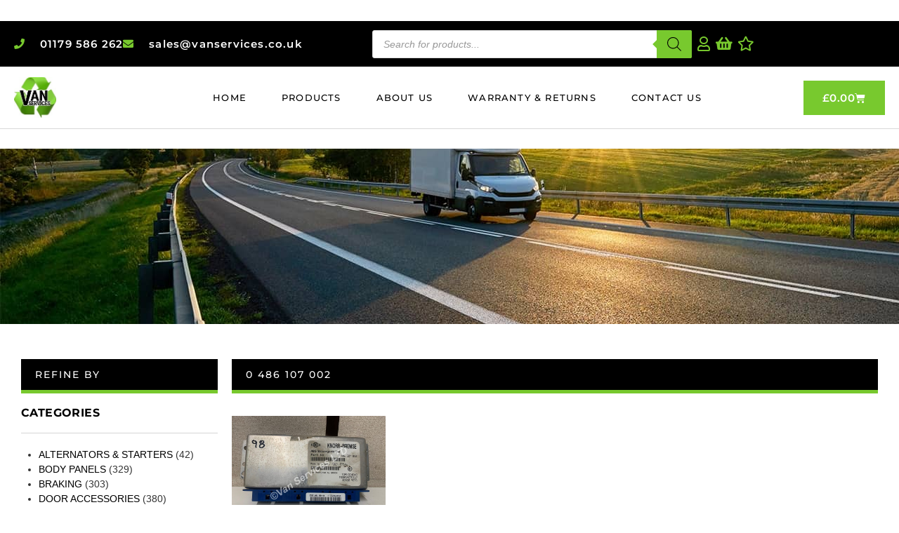

--- FILE ---
content_type: text/css
request_url: https://vanservices.co.uk/wp-content/themes/oxygen2/assets/legacy/oxygen-classic.css
body_size: 2551
content:
/* ------------------------------------------------------------------------------------- */
/* ------------------------------------------------------------------------------------- */
/* Basket Page ------------------------------------------------------------------------- */


.container table.shop_table {
	background: transparent;
	border: none;
	border-radius: 0;
	color: #4c4c4c;
	margin: 30px 0 50px;
}
.container table.shop_table tr {
	border-bottom: 1px solid #ebebeb;
}
body .container table.shop_table .order-total th,
body .container table.shop_table .shipping th,
body .container table.shop_table .cart-subtotal th,
body.woocommerce-checkout .container table.shop_table th {
	color: #4c4c4c;
	padding-left: 20px;
}
.container table.shop_table th {
	background: #343434;
	border-top: none;
	border-bottom: 1px solid #ebebeb;
	border-right: 0;
	font-family: Helvetica, sans-serif;
	font-size: 1em;
	font-weight: bold;
	padding: 15px 10px;
	text-align: center;
	text-transform: uppercase;
	vertical-align: middle;
	white-space: nowrap;
	color: white;
}
.container table.shop_table th.product-subtotal {
	border-right: 0;
}
.container table.shop_table td {
	border-top: 0;
	border-right: 0;
	border-bottom: 1px solid #ebebeb;
	font-weight: 400;
	font-size: 1em;
	padding: 25px 10px;
	text-align: center;
	vertical-align: middle;
}
.container table.shop_table td.product-thumbnail {
	text-align: center;
}
.container table.shop_table td.product-thumbnail a {
	display: inline-block;
}
.container table.shop_table td.product-thumbnail img {
	width: 125px;
}
.container table.shop_table td.product-name a {
	font-weight: bold;
	font-size: 14px;
	color: #292929;
}
.container table.shop_table td.product-name a:hover {
	color: #c13d94;
}
.container table.shop_table td.product-name .variation {
	color: #4d535b;
	font-size: 12px;
	margin: 5px 0 0;
}
.container table.shop_table td.product-name .variation dt {
	float: none;
	font-weight: 700;
	display: inline-block;
}
.container table.shop_table td.product-name .variation dd {
	display: inline-block;
	float: none;
	margin: 0 0 3px;
	padding: 0;
}
.container table.shop_table td.product-price {
	font-family: Helvetica, sans-serif;
	color: #292929;
	font-weight: bold;
	font-size: 14px;
}
.container table.shop_table td.product-price .old-price {
	color: #333;
	font-size: .9em;
	margin-left: 10px;
	text-decoration: line-through;
}
.container table.shop_table td.product-subtotal {
	font-family: Helvetica, sans-serif;
	color: #292929;
	font-weight: bold;
	font-size: 14px;
}
.container table.shop_table td.product-remove {
	text-align: center;
}
.container table.shop_table td.product-add-to-cart .button.add_to_cart {
	margin: 0 25px;
}
.container table.shop_table .table-bottom .actions {
	border: 0;
	padding: 30px 0 0 0;
	position: relative;
}
.container table.shop_table .table-bottom .actions .coupon {
	display: contents;
}
.container table.shop_table .table-bottom .actions .button {
	background: #363f4d;
	box-shadow: none;
	font-family: Helvetica, sans-serif;
	border: 0;
	margin-left: 50px;
	border-radius: 30px;
	color: #fff;
	display: inline-block;
	font-size: 1em;
	font-weight: 400;
	height: 42px;
	line-height: 42px;
	overflow: hidden;
	padding: 0 50px;
	text-shadow: none;
	text-transform: uppercase;
	text-align: center;
	-webkit-transition: all .4s ease-out;
	-moz-transition: all .4s ease-out;
	-ms-transition: all .4s ease-out;
	-o-transition: all .4s ease-out;
	vertical-align: middle;
	white-space: nowrap;
}
.container table.shop_table .table-bottom .actions .coupon {
	background: #fff;
	float: left;
	margin: 0 0 30px !important;
	width: 100%;
	padding: 0;
}
.container table.shop_table .table-bottom .actions .coupon input {
	border-radius: 0;
	height: 42px;
	width: 200px !important;
	float: left;
	-webkit-box-sizing: border-box;
	box-sizing: border-box;
	border: 1px solid #d3ced2;
	padding: 6px 6px 5px;
	margin: 0 4px 0 0;
	outline: 0;
	font-size: 14px;
}
.container table.shop_table .table-bottom .actions .button:hover {
	background: #c13d94;
}
.container table.shop_table .order .order-actions {
	text-align: center;
}
.container table.shop_table .cart_item:hover {
	background: #ffffff;
}
.container table.shop_table a.remove {
	background: none;
	color: #7a7a7a !important;
	display: inline-block;
	font-size: 20px;
	width: 30px;
	height: 30px;
	line-height: 28px;
}
.container table.shop_table a.remove:hover {
	color: #c13d94 !important;
}
.container table.shop_table .quantity {
	height: 35px;
	margin: auto;
	align-items: center;
	display: flex;
	justify-content: center;
}
.container table.shop_table .quantity .qty_label {
	display: inline-block;
	font-weight: normal;
	font-family: Helvetica, sans-serif;
	margin: 5px 0 5px;
}
.container table.shop_table .quantity .input-text {
	background: none;
	border: 2px solid #ebebeb;
	border-radius: 0;
	color: #4c4c4c;
	font-family: Helvetica, sans-serif;
	font-size: 15px;
	font-weight: normal;
	height: 34px;
	line-height: 34px;
}
.container table.shop_table .cart-subtotal th,
.container table.shop_table .shipping th,
.container table.shop_table .order-total th {
	font-size: 14px;
}

.container .cart_totals {
	background: transparent;
	float: left;
	margin: 0 0 30px !important;
	width: 100%;
	padding: 0;
}
.container .cart_totals h2 {
	background: #f4f4f4;
	border: 1px solid #ebebeb;
	border-radius: 4px;
	font-size: 1em;
	font-weight: bold;
	line-height: 40px;
	padding: 10px 20px;
	margin-bottom: 20px;
	text-transform: uppercase;
}
.container .cart_totals table.shop_table {
	border: none;
	float: right;
	margin: 0 0 10px 0;
	text-align: right;
}
.container .cart_totals table.shop_table th {
	background: none;
	border: none;
	font-weight: 400;
	padding: 0;
	text-align: left;
	text-transform: capitalize;
	vertical-align: top;
}
.container .cart_totals table.shop_table td {
	background: none !important;
	border: none;
	padding: 0 0 12px;
	text-align: right;
	vertical-align: top;
	font-weight: bold;
}
.container .cart_totals table.shop_table td .amount {
	font-weight: 400;
	text-align: right;
	text-transform: uppercase;
	font-size: 1.4em;
}
.container .cart_totals table.shop_table td label {
	display: inline;
	margin: 0;
	text-transform: none;
	white-space: normal;
}
.container .cart_totals table.shop_table .cart-subtotal td .amount {
	color: #292929;
	font-size: 1.8em;
	font-weight: bold;
}
.container .cart_totals table.shop_table .shipping {
	text-align: left;
}
.container .cart_totals table.shop_table .shipping ul#shipping_method:after {
	clear: both;
	content: '';
	display: block;
	height: 0;
	line-height: 0;
	visibility: hidden;
}
.container .cart_totals table.shop_table .shipping ul#shipping_method li {
	float: left;
	margin: 0 0 10px;
	padding: 0;
	text-align: right;
	text-indent: 0;
	width: 100%;
}
.container .cart_totals table.shop_table .shipping ul#shipping_method li .shipping_method {
	margin: 0;
	position: relative;
	top: 2px;
}
.container .cart_totals table.shop_table .shipping ul#shipping_method li .amount {
	margin-left: 10px;
	text-align: left;
}
.container .cart_totals table.shop_table .shipping td .amount {
	color: #292929;
	font-size: 1.8em;
	font-weight: bold;
}
.container .cart_totals table.shop_table .order-total {
	margin: 15px 0 0 0;
}
.container .cart_totals table.shop_table .order-total th {
	border-top: 1px solid #ebebeb;
	padding: 10px 0;
	text-transform: capitalize;
	white-space: nowrap;
	font-weight: 500;
	font-size: 2em;
	padding-left: 20px;
}
.container .cart_totals table.shop_table .order-total .amount {
	color: #c13d94;
	font-size: 2.4em;
	font-weight: bold;
	white-space: nowrap;
	line-height: 30px;
}
.container .cart_totals table.shop_table .order-total td {
	border-top: 1px solid #ebebeb;
	padding: 10px 0;
}
.container .cart_totals .wc-proceed-to-checkout {
	float: left;
	font-family: Helvetica, sans-serif;
	text-transform: uppercase;
	padding: 0;
	width: 100%;
	text-align: right;
}
.container .cart_totals .wc-proceed-to-checkout .button {
	background: #363f4d;
	border-color: #363f4d;
	color: #fff;
	border-radius: 30px;
	display: inline-block;
	font-size: 12px;
	padding: 0 50px;
	height: 42px;
	line-height: 42px;
	font-weight: 500;
	margin: 0 !important;
}
.container .cart_totals .wc-proceed-to-checkout .button:hover {
	background: #935386;
	border-color: #935386;
}
.container .shipping-calculator-form {
	background: #f8f8f8;
	border-radius: 3px;
	float: right;
	margin-top: 20px;
	max-width: 100%;
	padding: 10px;
}
.container .shipping-calculator-form .form-row {
	margin-bottom: 10px;
	padding: 0;
}
.container .shipping-calculator-form input,
.container .shipping-calculator-form select {
	background: #fff;
	border: none;
	height: 32px;
	padding: 0 0 0 10px;
}
body.woocommerce-cart .container article header {
	display: none;
}

.container table.shop_table .actions .button {
	background: #363f4d;
	box-shadow: none;
	font-family: Helvetica, sans-serif;
	border: 0;
	margin-left: 50px;
	border-radius: 30px;
	color: #fff;
	display: inline-block;
	font-size: 1em;
	font-weight: 400;
	height: 42px;
	line-height: 42px;
	overflow: hidden;
	padding: 0 50px;
	text-shadow: none;
	text-transform: uppercase;
	text-align: center;
	-webkit-transition: all .4s ease-out;
	-moz-transition: all .4s ease-out;
	-ms-transition: all .4s ease-out;
	-o-transition: all .4s ease-out;
	vertical-align: middle;
	white-space: nowrap;
}


.container table.shop_table .actions {
	border: 0;
	padding: 30px 0 0 0;
	position: relative;
}
.container table.shop_table .actions .coupon {
	display: contents;
}
.container table.shop_table .actions .button {
	background: #363f4d;
	box-shadow: none;
	font-family: Helvetica, sans-serif;
	border: 0;
	margin-left: 50px;
	border-radius: 30px;
	color: #fff;
	display: inline-block;
	font-size: 1em;
	font-weight: 400;
	height: 42px;
	line-height: 42px;
	overflow: hidden;
	padding: 0 50px;
	text-shadow: none;
	text-transform: uppercase;
	text-align: center;
	-webkit-transition: all .4s ease-out;
	-moz-transition: all .4s ease-out;
	-ms-transition: all .4s ease-out;
	-o-transition: all .4s ease-out;
	vertical-align: middle;
	white-space: nowrap;
}
.container table.shop_table .actions .coupon {
	background: #fff;
	float: left;
	margin: 0 0 30px !important;
	width: 100%;
	padding: 0;
}
.container table.shop_table .actions .coupon input {
	border-radius: 0;
	height: 42px;
	width: 200px !important;
	float: left;
	-webkit-box-sizing: border-box;
	box-sizing: border-box;
	border: 1px solid #d3ced2;
	padding: 6px 6px 5px;
	margin: 0 4px 0 0;
	outline: 0;
	font-size: 14px;
}
.container table.shop_table .actions .button:hover {
	background: #c13d94;
}
.container table.shop_table .order .order-actions {
	text-align: center;
}
.container table.shop_table .cart_item:hover {
	background: #ffffff;
}
.container table.shop_table a.remove {
	background: none;
	color: #7a7a7a !important;
	display: inline-block;
	font-size: 20px;
	width: 30px;
	height: 30px;
	line-height: 28px;
}
.container table.shop_table a.remove:hover {
	color: #c13d94 !important;
}
.container table.shop_table .quantity {
	height: 35px;
	margin: auto;
	align-items: center;
	display: flex;
	justify-content: center;
}
.container table.shop_table .quantity .qty_label {
	display: inline-block;
	font-weight: normal;
	font-family: Helvetica, sans-serif;
	margin: 5px 0 5px;
}
.container table.shop_table .quantity .input-text {
	background: none;
	border: 2px solid #ebebeb;
	border-radius: 0;
	color: #4c4c4c;
	font-family: Helvetica, sans-serif;
	font-size: 15px;
	font-weight: normal;
	height: 34px;
	line-height: 34px;
}



/* ------------------------------------------------------------------------------------- */
/* ------------------------------------------------------------------------------------- */
/* Checkout Page ----------------------------------------------------------------------- */


.container .woocommerce-checkout .woocommerce-billing-fields,
.container .woocommerce-checkout .woocommerce-shipping-fields {
	margin: 0 0 30px;
}
.container .woocommerce-checkout .create-account{
	font-family: "Oswald", Helvetica, sans-serif;
	border-bottom: 1px solid #ebebeb;
	font-size: 1.4em;
	font-weight: 500;
	padding-bottom: 10px;
	line-height: 20px;
	padding: 0;
}
.container .woocommerce-checkout .woocommerce-billing-fields h3,
.container .woocommerce-checkout .woocommerce-shipping-fields h3 {
	font-family: "Oswald", Helvetica, sans-serif;
	border-bottom: 1px solid #ebebeb;
	font-size: 1.4em;
	font-weight: 500;
	margin: 0 0;
	text-transform: uppercase;
	width: 100%;
	line-height: 20px;
}
.container .woocommerce-checkout .woocommerce-billing-fields h3 label,
.container .woocommerce-checkout .woocommerce-shipping-fields h3 label {
	color: #4d535b;
	margin-right: 5px;
	padding-left: 20px;
	font-size: 0.7em;
	text-transform: capitalize;
}
.container .woocommerce-checkout .woocommerce-billing-fields .form-row,
.container .woocommerce-checkout .woocommerce-shipping-fields .form-row {
	margin: 0 0 30px;
}
.container .woocommerce-checkout .woocommerce-billing-fields label,
.container .woocommerce-checkout .woocommerce-shipping-fields label {
	color: #292929;
	font-family: Oswald, Arial, Helvetica, sans-serif;
	margin: 0 0 5px;
}
.container .woocommerce-checkout .woocommerce-billing-fields .input-text,
.container .woocommerce-checkout .woocommerce-shipping-fields .input-text {
	height: 42px;
}
.container .woocommerce-checkout .woocommerce-billing-fields select,
.container .woocommerce-checkout .woocommerce-shipping-fields select {
	border: 1px solid #ebebeb;
	height: 42px;
}
.container .woocommerce-checkout .woocommerce-billing-fields #order_comments,
.container .woocommerce-checkout .woocommerce-shipping-fields #order_comments {
	height: 90px;
	padding: 15px;
}
.container .woocommerce-checkout .woocommerce-account-fields .form-row label {
	position: relative;
	padding-left: 20px;
}
.container .woocommerce-checkout .woocommerce-account-fields .form-row label .input-checkbox {
	position: absolute;
	left: 0;
	top: 50%;
	-webkit-transform: translate(0,-50%);
	-moz-transform: translate(0,-50%);
	-ms-transform: translate(0,-50%);
	-o-transform: translate(0,-50%);
}
.container .order-box {
	background: #f8f8f8;
	padding: 30px 40px 45px;
}
.container #order_review_heading {
	border-bottom: 1px solid #ebebeb;
	font-size: 1.4em;
	font-weight: 500;
	margin: 0 0 20px;
	padding-bottom: 10px;
	text-transform: uppercase;
	width: 100%;
}
.container #order_review .shop_table {
	background: none;
	border: none;
}
.container #order_review .shop_table th,
.container #order_review .shop_table td {
	background: none;
	border-bottom: 1px solid #dedede;
	border-right: none;
	border-top: none;
	font-size: 14px;
	padding: 15px 0;
	text-align: left;
}
.container #order_review .shop_table .shipping th,
.container #order_review .shop_table .shipping td {
	vertical-align: top;
}
.container #order_review .shop_table .shipping #shipping_method {
	/* width: 250px; */
}
.container #order_review .shop_table .shipping #shipping_method li {
	float: left;
	margin: 0 0 10px;
	padding: 0;
	text-indent: 0;
	width: 100%;
}
.container #order_review .shop_table .shipping #shipping_method li .shipping_method {
	position: relative;
	top: 2px;
}
.container #order_review .shop_table .order-total th,
.container #order_review .shop_table .order-total td {
	border-bottom: none;
	font-size: 18px;
}
.container #order_review .shop_table .order-total th .amount,
.container #order_review .shop_table .order-total td .amount {
	color: #c13d94;
	font-size: 22px;
}
.container #order_review #payment {
	background: none;
}
.container #order_review #payment a.about_paypal {
	margin-left: 15px;
}
.container #order_review #payment .payment_methods {
	border: none;
	padding: 0;
}
.container #order_review #payment .payment_methods li {
	margin: 0 0 15px;
}
.container #order_review #payment .payment_methods label {
	font-family: Oswald, Arial, Helvetica, sans-serif;
}
.container #order_review #payment .payment_methods .payment_box {
	background: none;
	box-shadow: none;
	font-size: 12px;
	margin: 0;
	padding: 0;
	text-shadow: none;
	width: 100%;
}
.container #order_review #payment .payment_methods .payment_box:after {
	display: none;
}
.container #order_review #payment .payment_methods .input-radio {
	position: relative;
	top: 2px;
}
.container #order_review #payment .place-order {
	margin: 0;
	padding: 0;
}
.container #order_review #payment .place-order #place_order {
	background: #c13d94;
	font-size: 14px;
	height: 50px;
	margin: 0;
}
.container #order_review #payment .place-order #place_order:hover {
	background: #9e367b;
}
.container .checkout_coupon {
	border: none;
	padding: 0;
}
.container .checkout_coupon .form-row {
	float: left;
	margin: 0;
	width: auto;
}
.container .checkout_coupon .input-text {
	height: 36px;
	width: 170px;
}
.container .checkout_coupon .button {
	background: #292929;
	border: none;
	border-radius: 0;
	color: #fff;
	margin-left: 6px;
	height: 42px;
}
.container .checkout_coupon .button:hover {
	background: #101010;
}
.container .checkout-login form.login {
	background: #fff;
	border: 1px solid #ebebeb;
	border-radius: 0;
	margin: 0 0 20px;
}
.container .checkout-login form.login .form-row {
	float: left;
	margin: 0;
	padding: 0;
	width: 100%;
}
.container .checkout-login form.login label {
	font-family: Oswald, Arial, Helvetica, sans-serif;
	margin-bottom: 5px;
}
.container .checkout-login form.login #rememberme {
	margin: 0 3px 0 15px;
}
.container .checkout-login form.login .lost_password {
	float: left;
	margin: 10px 0 0;
}
.container .checkout-login form.login .input-text {
	border: 1px solid #ebebeb;
	height: 36px;
	margin: 0 0 14px;
	max-width: 100%;
	padding: 0 0 0 10px;
	width: 370px;
}
.container .checkout-done > p:first-child {
	font-family: Oswald, Arial, Helvetica, sans-serif;
	font-size: 13px;
	font-weight: 700;
	line-height: 1.35;
}
.container .checkout-done > p:first-child:before {
	content: '\f00c';
	display: inline-block;
	font-family: FontAwesome;
	margin-right: 8px;
}
.container .checkout-done h2,
.container .checkout-done h2.title {
	font-size: 14px;
	margin: 50px 0 15px;
	padding-bottom: 0;
	text-transform: uppercase;
}
.container .checkout-done h3 {
	font-size: 13px;
	margin: 0 0 20px;
	padding: 0 0 0;
	width: 100%;
}
.container .checkout-done .order_summary {
	background: #f8f8f8;
	float: left;
	font-size: 15px;
	margin: 20px 0 30px;
	padding: 25px;
	width: 100%;
}
.container .checkout-done .order_summary strong {
	font-family: Oswald, Arial, Helvetica, sans-serif;
	font-weight: normal;
	margin-top: 5px;
}
.container .checkout-done .order_summary li {
	margin: 0;
	padding-left: 10px;
}
.container .checkout-done .bacs_details {
	padding: 0;
}
.container .checkout-done .shop_table {
	border: none;
	max-width: 650px;
	table-layout: fixed;
}
.container .checkout-done .shop_table tr:first-child th,
.container .checkout-done .shop_table tr:first-child td {
	border-top: 1px solid #ebebeb !important;
}
.container .checkout-done .shop_table th {
	font-weight: 700;
}
.container .checkout-done .shop_table .product-name a {
	color: #c13d94;
}
.container .checkout-done .shop_table thead th,
.container .checkout-done .shop_table thead td {
	border-bottom: none;
}
.container .checkout-done .shop_table .order_item td {
	border-bottom: none;
}
.container .checkout-done .shop_table tfoot th {
	font-weight: 400;
	padding-right: 30px;
	text-align: right;
}
.container .checkout-done .shop_table th,
.container .checkout-done .shop_table td {
	border: 1px solid #ebebeb;
	border-right: none;
	border-top: none;
	font-size: 14px;
	padding: 15px 0;
}
.container .checkout-done .shop_table tr th:last-child,
.container .checkout-done .shop_table tr td:last-child {
	border-right: 1px solid #ebebeb;
}

.woocommerce .woocommerce-info a {
	color: #292929;
	-webkit-transition: all .4s ease 0s;
	transition: all .4s ease 0s;
}

.woocommerce .woocommerce-info a:hover {
	font-weight: bold;
	color: black;
}

body.woocommerce-checkout article header {
	display: none;
}

.woocommerce-additional-fields {
	border-bottom: 1px solid #ebebeb;
	font-size: 1.4em;
	font-weight: bold;
	margin: 0 0 20px;
	padding-bottom: 10px;
	text-transform: uppercase;
	width: 100%;
}

body .woocommerce form .form-row input.input-text, .woocommerce form .form-row textarea {
	padding: 7px;
	border-radius: 3px;
	border: solid 1px #dedede;
}

.woocommerce-checkout-review-order-table tr td:last-of-type, .woocommerce-checkout-review-order-table thead tr th:last-of-type {
	text-align: right!important;
}